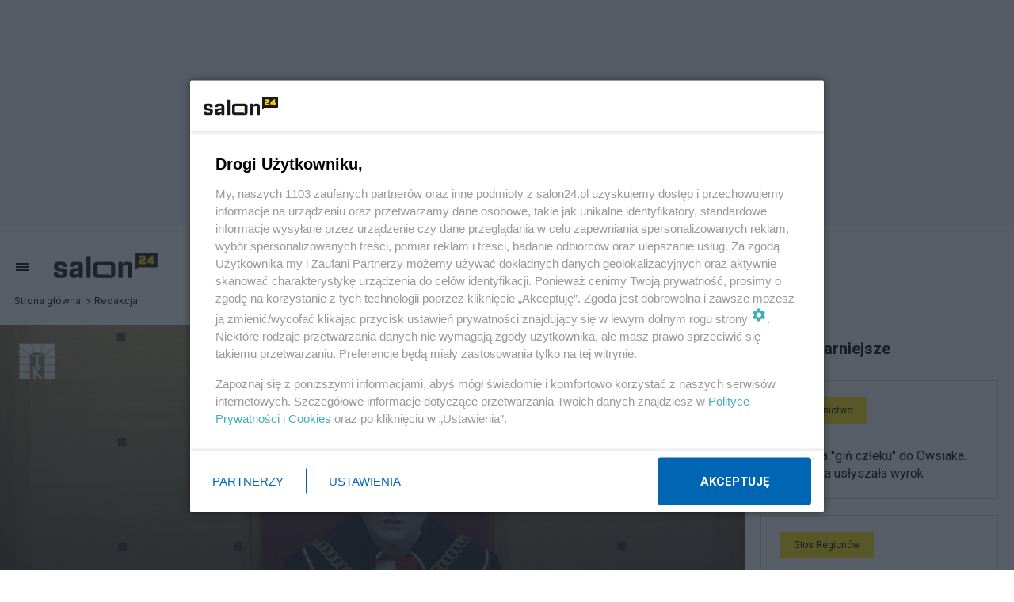

--- FILE ---
content_type: application/javascript
request_url: https://smart.idmnet.pl/412353/AutoAdsConfig.js
body_size: 1198
content:
// Hello.
//
// This is JSHint, a tool that helps to detect errors and potential
// problems in your JavaScript code.
//
// To start, simply enter some JavaScript anywhere on this page. Your
// report will appear on the right side.
//
// Additionally, you can toggle specific options in the Configure
// menu.

let config = {
  debug: false, // true or false debug and logs
  host: 'localhost', // main host name for validation
  placements: {
    /*
        Placement configuration is divided for 3 sections: defaults, disabled and overriden.

        * defaults: general settings for all pages in selected website.
        * disabled: disable ads repeater on selected paths based on specified string or regex
        * overrides: specified settings for selected urls, has higher priority than default
    */
    defaults: [
	// auto ad w tresci artykulu
	{
        domPath: '//*[@class="article-content"]',
        kind: 'listHtml',
        name: ['autoAd_1'],
		html: '<div style="text-align:center;font-size: 12px;color: inherit;font-weight: 300;">Reklama</div><div id="%%placementId%%" style="text-align:center;margin:15px;"></div>',
		js:'sas_idmnet.cmd.push(function () {sas_idmnet.release("autoAd_1","%%placementId%%");});',
        meta: { algorithm: 'divider', elementCounted: 'p[position()>=2 and position() <= (last()-2)]', divideEvery: 4 , min: 1, max: 6 },
		isMobile: false,
		//distance: 100,
       //adPlaceExists:['inside_top_video'],
      },
	 {
        domPath: '//*[@class="article-content"]',
        kind: 'listHtml',
        name: ['m_autoAd_1'],
		html: '<div style="text-align:center;font-size: 12px;color: inherit;font-weight: 300;">Reklama</div><div id="%%placementId%%" style="text-align:center;margin:15px;"></div>',
		js:'sas_idmnet.cmd.push(function () {sas_idmnet.release("autoAd_1","%%placementId%%");});',
        meta: { algorithm: 'divider', elementCounted: 'p[position()>=2 and position() <= (last()-2)]', divideEvery: 4 , min: 1, max: 6 },
		isMobile: true,
		//distance: 50,
        //adPlaceExists:['m_inside_4_article'],
      },
	  // auto ad w komentarzach multi placement
	   {
		domPath: '//*[@id="comments"]',
		kind: 'listHtmlPx',
		name: 'autoAd_7',
		html: '<div style="text-align:center;font-size: 12px;color: inherit;font-weight: 300;">Reklama</div><div id="%%placementId%%" style="text-align:center;margin:15px;"></div>',
		js:'sas_idmnet.cmd.push(function () {sas_idmnet.release("autoAd_7","%%placementId%%");});',
		meta: { algorithm: 'divider', elementCounted: 'div[@class="w3comments comments"]/div[@class="comments"]/div[@class="ci"]', divideEvery: 2 , min: 1, max: 20 },
		isMobile: false,
		//distance: 150,
		//adPlaceExists:['inside_4_article'],
      },
	  {
		domPath: '//*[@id="comments"]',
		kind: 'listHtmlPx',
		name: 'm_autoAd_7',
		html: '<div style="text-align:center;font-size: 12px;color: inherit;font-weight: 300;">Reklama</div><div id="%%placementId%%" style="text-align:center;margin:15px;"></div>',
		js:'sas_idmnet.cmd.push(function () {sas_idmnet.release("m_autoAd_7","%%placementId%%");});',
		meta: { algorithm: 'divider', elementCounted: 'div[@class="w3comments comments"]/div[@class="comments"]/div[@class="ci"]', divideEvery: 2 , min: 1, max: 20 },
		isMobile: true,
		//distance: 150,
		//adPlaceExists:['m_inside_3_article'],
      },
	  /*{
             domPath: '/html/body/div[3]/div/div/aside/div[1]/div[1]',
                      kind: 'single',
                      name: 'autoAd_scroll_1',
					  style: 'margin:15px 0px 0px 0px;',
                      meta: {},
                      isMobile: false,
					  position: 'fixed',
					  positionParams:[
                          {containerId: 'autoAd_scroll_1', positionTop: 15, positionFixedEnd: '.footer-main__categories'},
                     ]
          }*/
	  ],
        disabled: [
	   {
      url: 'https://www.salon24.pl/u/polska-gospodarka/1169698,polskie-rezerwy-zlota-mamy-duzo-a-bedziemy-miec-jeszcze-wiecej', // wyl na prosbe salon24
      type: 'regex',
	  isMobile: false,
      },
	  {
      url: 'https://www.salon24.pl/u/polska-gospodarka/1169698,polskie-rezerwy-zlota-mamy-duzo-a-bedziemy-miec-jeszcze-wiecej', // wyl na prosbe salon24
      type: 'regex',
	  isMobile: true,
      },],
    overrides: [{},]
  }
};

repeater(config);